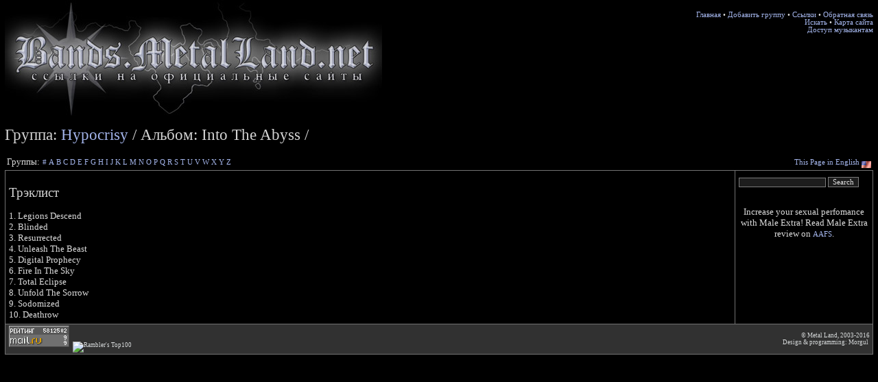

--- FILE ---
content_type: text/html; charset=utf-8
request_url: https://bands.metalland.net/cgi-bin/detail.cgi?action=tracklist&tid=872&lang=ru
body_size: 3167
content:
<!DOCTYPE html
	PUBLIC "-//W3C//DTD XHTML 1.0 Transitional//EN"
	 "http://www.w3.org/TR/xhtml1/DTD/xhtml1-transitional.dtd">
<html xmlns="http://www.w3.org/1999/xhtml" lang="en-US" xml:lang="en-US">
<head>
<title>Группа Hypocrisy -- трэклист для альбома &quot;Into The Abyss&quot;</title>
<meta name="description" content="Hypocrisy :: tracklist for album Into The Abyss"> <meta name="keywords" content="Hypocrisy, tracklist, metal, bands, biography, members, albums, official sites, information"> <META http-equiv="Cache-Control" content="no-cache">
<meta http-equiv="Content-Type" content="text/html; charset=utf-8">
<META content="ALL" name="Robots">
<meta name="revisit-after" content="3">
<META name="copyright" content="&copy 2003-2019 Morgul"> <script language="JavaScript"><!--
 	function onColor(uh)
 	{
 		if (!uh.contains(event.fromElement)) {
 		uh.style.cursor = 'hand';
 		uh.style.backgroundColor='#4C4C4C';
 	}
 	}
 	function offColor(uh)
 	{
 		if (!uh.contains(event.toElement)) {
 		uh.style.cursor = 'default';
 		uh.style.backgroundColor='#3F3F3F';
 	}
 	}
 	function mouseclk(uh) {
 	if(event.srcElement.tagName=='TD'){
 	uh.children.tags('A')[0].click();
 	}
 	}
 function load(headtxt) {
 	 var clientPC = navigator.userAgent.toLowerCase(); // Get client info
 	 var is_ie = ((clientPC.indexOf("msie") != -1) || (clientPC.indexOf("opera") == -1));
  	var clientVer = parseInt(navigator.appVersion); // Get browser version
  	var scrwdh = screen.width; // ������ ������
 	var medium = scrwdh / 2; // ��������
  	var txtleng = headtxt.length / 2; // ����� ������ / 2
  	txtleng = Math.round(txtleng);
  	txtleng = txtleng * 13; // �������� � ��������
  	var left1 = medium - txtleng; 
 	if ((clientVer >= 4) && is_ie) {
 		document.getElementById("headpos").style.left = left1;
 	}
 	else {
 		document.all.headpos.style.left = left1;
 		document.all.headpos.style.top = 140;
 	}
 }
 //-->
 </script>

<link rel="stylesheet" type="text/css" href="https://bands.metalland.net/bands_main.css" />
</head>
<body onload="load(&quot;Группа: Hypocrisy / Альбом: Into The Abyss /&quot;)">
<table width=100% cellspacing=0 cellpadding="0" border="0"><tr><td><a href="https://bands.metalland.net/" title="Официальные сайты металл-групп"><img src="https://bands.metalland.net/img/metal-bands-logo-ru.jpg" width="550" height="169" border=0 alt="Официальные сайты металл-групп - Главная"></a></td><td width="100%" valign="top" align="right"><br><span class="HELP"><a href="https://bands.metalland.net/rus/" class="menu">Главная</a> &#149; <a href="https://bands.metalland.net/rus/addband.shtml" class="menu">Добавить группу</a> &#149; <a href="https://bands.metalland.net/rus/links.shtml" class="menu">Ссылки</a> &#149; <a href="https://bands.metalland.net/rus/feedback.shtml" class="menu">Обратная связь</a><br>
 <a href="https://bands.metalland.net/rus/advanced-search.shtml" class="menu">Искать</a> &#149; <a href="https://bands.metalland.net/rus/map.shtml" class="menu">Карта сайта</a><br><a href="https://bands.metalland.net/rus/mus_access.shtml" class="menu">Доступ музыкантам</a></span>
</td></tr></table><h1 id="headpos">Группа: <a href="detail.cgi?id=715&lang=ru" title="Информация про Hypocrisy" class="TITLE">Hypocrisy</a> / Альбом: Into The Abyss /</h1><table width=100%><tr><td>Группы: <noindex><!--begin of Top100--><a href="http://top100.rambler.ru/top100/"><img src="http://counter.rambler.ru/top100.cnt?629710" alt="Rambler's Top100" width=1 height=1
border=0></a><!--end of Top100 code--></noindex><a href="https://bands.metalland.net/cgi-bin/metalpage.cgi?lang=ru&l=num">#</a> <a href="https://bands.metalland.net/cgi-bin/metalpage.cgi?lang=ru&l=A">A</a> <a href="https://bands.metalland.net/cgi-bin/metalpage.cgi?lang=ru&l=B">B</a> <a href="https://bands.metalland.net/cgi-bin/metalpage.cgi?lang=ru&l=C">C</a> <a href="https://bands.metalland.net/cgi-bin/metalpage.cgi?lang=ru&l=D">D</a> <a href="https://bands.metalland.net/cgi-bin/metalpage.cgi?lang=ru&l=E">E</a> <a href="https://bands.metalland.net/cgi-bin/metalpage.cgi?lang=ru&l=F">F</a> <a href="https://bands.metalland.net/cgi-bin/metalpage.cgi?lang=ru&l=G">G</a> <a href="https://bands.metalland.net/cgi-bin/metalpage.cgi?lang=ru&l=H">H</a> <a href="https://bands.metalland.net/cgi-bin/metalpage.cgi?lang=ru&l=I">I</a> <a href="https://bands.metalland.net/cgi-bin/metalpage.cgi?lang=ru&l=J">J</a> <a href="https://bands.metalland.net/cgi-bin/metalpage.cgi?lang=ru&l=K">K</a> <a href="https://bands.metalland.net/cgi-bin/metalpage.cgi?lang=ru&l=L">L</a> <a href="https://bands.metalland.net/cgi-bin/metalpage.cgi?lang=ru&l=M">M</a> <a href="https://bands.metalland.net/cgi-bin/metalpage.cgi?lang=ru&l=N">N</a> <a href="https://bands.metalland.net/cgi-bin/metalpage.cgi?lang=ru&l=O">O</a> <a href="https://bands.metalland.net/cgi-bin/metalpage.cgi?lang=ru&l=P">P</a> <a href="https://bands.metalland.net/cgi-bin/metalpage.cgi?lang=ru&l=Q">Q</a> <a href="https://bands.metalland.net/cgi-bin/metalpage.cgi?lang=ru&l=R">R</a> <a href="https://bands.metalland.net/cgi-bin/metalpage.cgi?lang=ru&l=S">S</a> <a href="https://bands.metalland.net/cgi-bin/metalpage.cgi?lang=ru&l=T">T</a> <a href="https://bands.metalland.net/cgi-bin/metalpage.cgi?lang=ru&l=U">U</a> <a href="https://bands.metalland.net/cgi-bin/metalpage.cgi?lang=ru&l=V">V</a> <a href="https://bands.metalland.net/cgi-bin/metalpage.cgi?lang=ru&l=W">W</a> <a href="https://bands.metalland.net/cgi-bin/metalpage.cgi?lang=ru&l=X">X</a> <a href="https://bands.metalland.net/cgi-bin/metalpage.cgi?lang=ru&l=Y">Y</a> <a href="https://bands.metalland.net/cgi-bin/metalpage.cgi?lang=ru&l=Z">Z</a> </td><td align=right><a href="detail.cgi?action=tracklist&tid=872&lang=en">This Page in English</a> <img src="https://bands.metalland.net/img/flag/flag_usa.gif" width=14 height=10 border=0 align="middle"></td></tr></table><table width=100% class="MAIN" cellspacing=0><tr><td width="100%" class="LEFT" valign="top"><h2 title="Трэклист группы Hypocrisy, альбом Into The Abyss">Трэклист</h2>1. Legions Descend<br>2. Blinded<br>3. Resurrected<br>4. Unleash The Beast<br>5. Digital Prophecy<br>6. Fire In The Sky<br>7. Total Eclipse<br>8. Unfold The Sorrow<br>9. Sodomized<br>10. Deathrow<br></td><td width=200 class="RIGHT" valign=top><form action="https://bands.metalland.net/cgi-bin/search.cgi" method=post><img src="https://bands.metalland.net/img/dot.gif" width=5 height=20><input class="SEARCH" size=23 name="band"><input type=hidden name="lang" value="ru"> <input type=Submit value="Search" name="Submit" class=button></form><img src="https://bands.metalland.net/img/dot.gif" width=200 height=1 alt=""><span class="HELP"><center><br></center></span> <br><div align=center>Increase your sexual perfomance with Male Extra! Read Male Extra review on <a href="https://www.aafs.net/blog/male-extra/">AAFS</a>.</div>
 <br></td><tr></table><table width=100% border=0 class="BOTTOM" cellpadding=0 cellspacing=0><tr><td valign=center><noindex><!--Rating.ru COUNTER --><script language="JavaScript" type="text/javascript"><!--
d=document;var a='';a+=';r='+escape(d.referrer)
js=10//--></script><script language="JavaScript1.1" type="text/javascript"><!--
a+=';j='+navigator.javaEnabled()
js=11//--></script><script language="JavaScript1.2" type="text/javascript"><!--
s=screen;a+=';s='+s.width+'*'+s.height
a+=';d='+(s.colorDepth?s.colorDepth:s.pixelDepth)
js=12//--></script><script language="JavaScript1.3" type="text/javascript"><!--
js=13//--></script><script language="JavaScript" type="text/javascript"><!--
d.write('<img src="http://top.list.ru/counter'+
'?id=779138;js='+js+a+';rand='+Math.random()+
'" height=1 width=1/>')
if(11<js)d.write('<'+'!-- ')//--></script><noscript><img
src="http://top.list.ru/counter?js=na;id=779138"
height=1 width=1 alt=""/></noscript><script language="JavaScript" type="text/javascript"><!--
if(11<js)d.write('--'+'>')//--></script><!--/COUNTER--><!--Rating.ru LOGO--><a target=_blank href="http://top.mail.ru/jump?from=779138"><img src="http://top.list.ru/counter?id=779138;t=50;l=1" border=0 height=31 width=88 alt="Рейтинг.ru"/></a><!--/LOGO-->
<!--LiveInternet counter--><script language="JavaScript">document.write('<a href="http://www.liveinternet.ru/click" target=_blank><img src="http://counter.yadro.ru/hit?t26.6;r' + escape(document.referrer) + ((typeof(screen)=='undefined')?'':';s'+screen.width+'*'+screen.height+'*'+(screen.colorDepth?screen.colorDepth:screen.pixelDepth)) + ';u' + escape(document.URL) +';i' + escape('Жж'+document.title.substring(0,80)) + ';' + Math.random() + '" border=0 width=1 height=1 title="livein	ternet.ru: показано число посетителей за сегодня"></a>')</script><!--/LiveInternet-->
<!--begin of Top100 logo-->
<a href="http://top100.rambler.ru/top100/"><img src="http://top100-images.rambler.ru/top100/banner-88x31-rambler-blue.gif" alt="Rambler's Top100" width=88 height=31 border=0></a><!--end of Top100 logo --></noindex>
 </td><td align=right class="BOTTOM">&copy; <a href="http://www.metalland.net/">Metal Land</a>, 2003-2016<br>Design & programming: <a href="#" onclick="window.open('email.shtml','mail',config='height=300,width=400')">Morgul</a>&nbsp;</td></tr></table><script defer src="https://static.cloudflareinsights.com/beacon.min.js/vcd15cbe7772f49c399c6a5babf22c1241717689176015" integrity="sha512-ZpsOmlRQV6y907TI0dKBHq9Md29nnaEIPlkf84rnaERnq6zvWvPUqr2ft8M1aS28oN72PdrCzSjY4U6VaAw1EQ==" data-cf-beacon='{"version":"2024.11.0","token":"b1773cde7ce844678dc86d1b34627db7","r":1,"server_timing":{"name":{"cfCacheStatus":true,"cfEdge":true,"cfExtPri":true,"cfL4":true,"cfOrigin":true,"cfSpeedBrain":true},"location_startswith":null}}' crossorigin="anonymous"></script>


--- FILE ---
content_type: text/css
request_url: https://bands.metalland.net/bands_main.css
body_size: 805
content:
A:ACTIVE{}
A.PT8, A.umaxfid{font:lighter 8pt Verdana,"Times New Roman","MS Serif"}
A.PT8, A.umaxfid{font:lighter 8pt Verdana,"Times New Roman","MS Serif"}
A.PT6{font:lighter 6pt Verdana,"Times New Roman","MS Serif"}
A.TITLE{
font:lighter 17pt Verdana,"Times New Roman","MS Serif"
}
A:LINK,A.TITLE:LINK,A.SMALL:LINK{color:#A3B4EA;text-decoration:none}
A.MENU,A.MENU:VISITED{color:#A3B4EA;text-decoration:none;font:lighter 8pt Verdana,"Times New Roman","MS Serif"; border: 1px solid #000; background-color: #000;}
A.MENU:HOVER{color:#9294E4;text-decoration:none; border: 1px solid #747474; background-color: #262626; font:lighter 8pt Verdana,"Times New Roman","MS Serif"}
A:VISITED,A.TITLE:VISITED,A.SMALL:VISITED{color:#96AAC3;text-decoration:underline}
A.PT8:VISITED{color:#A3B4EA;text-decoration:none}
A.umaxfid:VISITED{color:#96AAC3;text-decoration:none}
A.PT6:VISITED, A.PT6:HOVER{color:#A3B4EA;text-decoration:none}
A:HOVER,A.TITLE:HOVER,A.SMALL:HOVER{color:#9294E4;text-decoration:underline}
A.MP3TEXT, A.MP3TEXT:VISITED {color: #00B502;font:10pt Arial;font-weight:bold;text-decoration:none}
A.MP3TEXT:HOVER {color: #00B502;font:10pt Arial;font-weight:bold;text-decoration:underline}
BODY{
background:#000000;
color:#DBDBDB;
font:10pt Verdana,"Times New Roman","MS Sans Serif";
margin:0px 7px 5px 7px
}
H1{
color:#D4D4D4;
font:lighter 17pt Verdana,"Times New Roman","MS Serif"
}
H2{
color:#D4D4D4;
font:lighter 14pt Verdana,"Times New Roman","MS Serif"
}
H3{font:600 12pt Verdana,"Times New Roman","MS Serif"}
H4{font:600 11pt Verdana,"Times New Roman","MS Serif"}
HR{border-color:#191970;color:#191970;height:1px}
HR.INTBL{border-color:#191970;color:#535395;height:1px}
INPUT,TEXTAREA,SELECT{
background:#1D1D1D;
border:1px groove #7C7C7C;
border-style:solid;
color:#DFDFDF;
font:8pt Verdana,"MS Serif"
}
INPUT.BUTTON{
color:#AFAFAF;
font:7pt Verdana,"MS Serif";
height:12pt;
width:40pt
}
INPUT.SEARCH{color:#AFAFAF;font:7pt Verdana,"MS Serif"}
SPAN{font:9pt Verdana,"MS Sans Serif"}
SPAN.BLUE1{color:#A8BED9}
SPAN.GREEN{color:#00C602}
SPAN.HEADER{
color:#A6C4C5;
font:bold 13pt Verdana,"MS Sans Serif"
}
SPAN.HEADER1{
color:#A6C4C5;
font:bold 11pt Verdana,"MS Sans Serif";
letter-spacing:1px;
text-align:center
}
SPAN.HELP,SPAN.NEWS,TD.INFO{font:8pt Verdana,"MS Sans Serif"}
SPAN.HGLT1{color:#00A2A4}
SPAN.HOTTEST{color:#C2CEE0;font:bold 8pt Verdana,"MS Sans Serif"}
SPAN.MP3TEXT{font:10pt Arial}
SPAN.RED{color:#FF93C9}
SPAN.UMAX{font:8pt Verdana,"MS Sans Serif";word-spacing:-1px}
SPAN.UMAX1{font:8pt Verdana,"MS Sans Serif";word-spacing:2px}
TABLE.BOTTOM{
background:#313131;
border-color:#727272;
border-style:none solid solid solid;
border-width:1px;
padding:2pt 3pt 2pt 3pt
}
TABLE.BOTTOM TD {
font:7pt Verdana,"Times New Roman","MS Sans Serif";
color:#D7DADB
}
TABLE.BOTTOM TD A {
font:7pt Verdana,"Times New Roman","MS Sans Serif";
color:#D7DADB
}

TABLE.INFO{
background:#1C1C1C;
border-color:#778A99;
border-style:dashed;
border-width:1pt
}
TABLE.MAIN{
border:1pt;
border-color:#727272;
border-style:solid
}
TABLE.MP3TEXT{
background:#002448;
border-color:#8D8D8D;
border-style:solid;
border-width:1pt
}
TABLE.TBL1{
background:#FFFFFF;
border-style:dashed;
border-width:1pt
}
TD,A{font:10pt Verdana,"Times New Roman","MS Sans Serif"}
TD.BOTTOM{font:8pt Verdana,"Times New Roman","MS Sans Serif"}
TD.BRD1{
border:1pt;
border-color:#727272;
border-style:none solid none none;
padding:2pt
}
TD.BRD2{
border:1pt;
border-color:#B8B8B8;
border-style:solid solid solid solid;
padding:3pt
}
TD.BRD3{
border:1pt;
border-color:#B8B8B8;
border-style:solid solid solid solid;
font:8pt Verdana,"Times New Roman","MS Sans Serif";
padding:1pt
}
TD.DIVIDER{background:#60717F}
TD.HEAD1{
border:1pt;
border-color:#727272;
border-style:none solid solid none;
font:bolder 10pt Verdana,"MS Sans Serif";
padding:2pt
}
TD.HEAD2{
border:1pt;
border-color:#727272;
border-style:none none solid none;
font:bolder 10pt Verdana,"MS Sans Serif";
padding:2pt
}
TD.LEFT{
border:1pt;
border-color:#727272;
border-style:none solid none none;
padding:4pt
}
TD.LTMENU{background:#3F3F3F;padding:1px;padding-left:3px}
TD.RELATED{
border:1pt;
border-color:#727272;
border-style:none dotted none none;
font:8pt Verdana,"MS Sans Serif";
padding:0pt
}
TD.RELATED1{font:8pt Verdana,"MS Sans Serif";padding:2pt}
TD.RIGHT{padding:0pt}
TR.HEAD1{background:#363636}
TR.LINE1{background:#0C2029}
.TOPBOT{
border:1pt;
border-color:#727272;
border-style:dotted none dotted none;
padding:2pt 1pt 2pt 1pt
}
.TOPBOT1{
background:#2E3752;
border:1pt;
border-color:#727272;
border-style:dotted none dotted none;
padding:2pt 1pt 2pt 1pt
}
#HEADPOS{left:25px;position:absolute;top:132px}
DIV.outlinks, a {font:8pt Verdana,"MS Sans Serif"}
